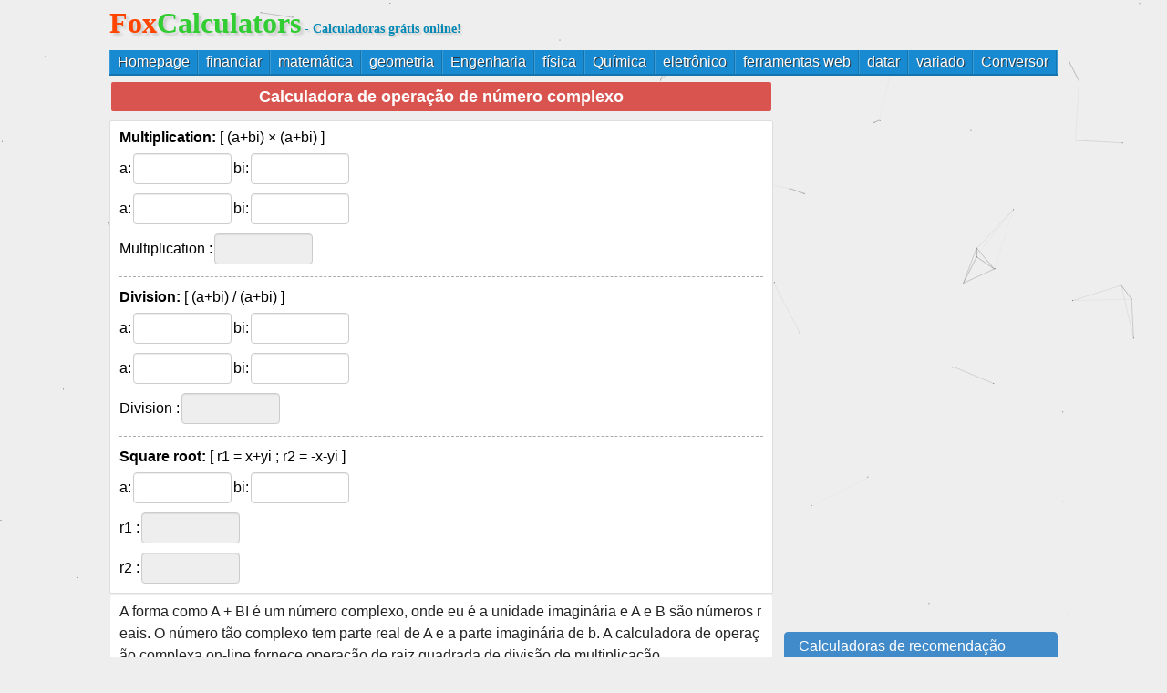

--- FILE ---
content_type: text/html
request_url: https://pt.foxcalculators.com/math/11569.html
body_size: 3424
content:
<!DOCTYPE html PUBLIC "-//W3C//DTD XHTML 1.0 Transitional//EN" "http://www.w3.org/TR/xhtml1/DTD/xhtml1-transitional.dtd">
<html xmlns="http://www.w3.org/1999/xhtml">
<head>
<meta http-equiv="Content-Type" content="text/html; charset=utf-8" />
<title>Calculadora de operação de número complexo</title>
<meta name="keywords" content="Calculadora de fórmula quadrática, alfa wolfram, conversão de números complexos,"/>
<meta name="description" content="Calculadora de operação de número complexo"/>
<link href="/style/style.css" rel="stylesheet" type="text/css" />
<link href="/style/sty.css" rel="stylesheet" type="text/css" />
<script type="08985ef50caa67141d945718-text/javascript" src="/style/common.js"> </script>
<script type="08985ef50caa67141d945718-text/javascript" src="/style/common2.js"> </script>
<script type="08985ef50caa67141d945718-text/javascript" src="/style/jquery.js"> </script>
<script type="08985ef50caa67141d945718-text/javascript" src="/style/blended-rate.js"> </script>
<script src="/style/apps.js" type="08985ef50caa67141d945718-text/javascript"></script>
<script src="/style/convert.js" type="08985ef50caa67141d945718-text/javascript"></script>
<SCRIPT type="08985ef50caa67141d945718-text/javascript" src="/js/geometry.js"></SCRIPT>
<SCRIPT type="08985ef50caa67141d945718-text/javascript" src="/js/func.js"></SCRIPT>
<SCRIPT type="08985ef50caa67141d945718-text/javascript" src="/js/math.js"></SCRIPT>
<style>@media screen and (max-width: 420px){.left_oth input[type="text"]{width: 50px;}} </style>
<style>@media screen and (max-width: 500px){.left_oth textarea{width:92%;}} </style>
</head>
<body>
<div id="header">
<h1><a href="https://pt.foxcalculators.com/"><b style="color:#ff4500;">Fox</b><b style="color: #32cd32;">Calculators</b></a><font class="headerdes"> - Calculadoras grátis online!</font></h1>
</div>
<meta name="viewport" content="width=device-width, initial-scale=1, maximum-scale=1">
<div class="main_menu clearfix">
<nav tabindex="0">
<ul class="clearfix">
<li> <a href="/" class="tablink">Homepage</a>
</li>
<li><a href="/finance/" class="tablink">financiar</a>
</li>
<li><a href="/math/" class="tablink">matemática</a>
</li>
<li><a href="/geometry/" class="tablink">geometria</a>
</li>
<li><a href="/engineering/" class="tablink">Engenharia</a>
</li>
<li><a href="/physic/" class="tablink">física</a>
</li>
<li><a href="/chemistry/" class="tablink">Química</a>
</li>
<li><a href="/electronic/" class="tablink">eletrônico</a>
</li>
<li><a href="/webtools/" class="tablink">ferramentas web</a>
</li>
<li><a href="/time/" class="tablink">datar</a>
</li>
<li><a href="/miscellaneous/" class="tablink">variado</a>
</li>
<li><a href="/converter/" class="tablink">Conversor</a>
</li>
</ul>
</nav>
</div>
<!-- Global site tag (gtag.js) - Google Analytics -->
<script async src="https://www.googletagmanager.com/gtag/js?id=G-XXQ4W786GZ" type="08985ef50caa67141d945718-text/javascript"></script>
<script type="08985ef50caa67141d945718-text/javascript">
  window.dataLayer = window.dataLayer || [];
  function gtag(){dataLayer.push(arguments);}
  gtag('js', new Date());

  gtag('config', 'G-XXQ4W786GZ');
</script>
<div class="topa">
<script src=https://www.foxcalculators.com/d/js/acmsd/thea1.js type="08985ef50caa67141d945718-text/javascript"></script></div><div class="main">
<div class="left">
<table style="margin:0px; width:100%">
<tbody><tr><td colspan="2" align="center" valign="top" id="title"><h2>Calculadora de operação de número complexo</h2></td></tr>
</tbody></table>
<div class="left_oth"><script type="08985ef50caa67141d945718-text/javascript">
<!--  CALCULATION OF COMPLEX NUMBER MULTIPLICATION  -->
function mul()
{
	var a=document.x.a1.value;
	var b=document.x.b1.value;
	var c=document.x.a2.value;
	var d=document.x.b2.value;
	var m1=(a * c) - (b * d);
	var m2=(a * d) + (b * c);
	document.x.multiplication.value = " " + m1 + "   +   i*" + m2;
}


<!--  CALCULATION OF COMPLEX NUMBER DIVISION  -->
function div()
{
	var a=document.y.a1.value;
	var b=document.y.b1.value;
	var c=document.y.a2.value;
	var d=document.y.b2.value;
	var e=document.y.a2.value;
	var e1=(document.y.b2.value)*-1;
	var div1=(a*c)-(b*e1);
	var div2=(b*e)+(a*e1);
	var div3=(c*c)+(d*d);
	var d1=div1/div3;
	var d2=div2/div3;
	document.y.division.value = " " + d1 + "   +   i*" + d2;

}


<!--  CALCULATION OF COMPLEX NUMBER DIVISION  -->
function sq()
{
	var a=document.z.a1.value;
	var b=document.z.b1.value;
//r = sqrt (a^2 + b^2)
	var c=Math.sqrt(a*a + b*b);
	var d=Math.sqrt((c-a)/2);
	var e=b/(2*d);
	document.z.square1.value=" " + e + "   +  i* " + d;
	e=e*-1;
	d=d*-1;
	document.z.square2.value=" " + e + "   +  i* " + d;
}
</script>
<div id="calculator">
<table>
	<tbody>
		<tr>
			<td>
			<div><b>Multiplication:</b> <span class="form"> [ (a+bi) &times; (a+bi) ] </span></div>
			<form name="x">
			<table>
				<tbody>
					<tr>
						<td>a:</td>
						<td><input class="innerc" name="a1" onkeyup="if (!window.__cfRLUnblockHandlers) return false; mul()" size="5" type="text" data-cf-modified-08985ef50caa67141d945718-="" /></td>
						<td>bi:</td>
						<td><input class="innerc" name="b1" onkeyup="if (!window.__cfRLUnblockHandlers) return false; mul()" size="5" type="text" data-cf-modified-08985ef50caa67141d945718-="" /></td>
					</tr>
					<tr>
						<td>a:</td>
						<td><input class="innerc" name="a2" onkeyup="if (!window.__cfRLUnblockHandlers) return false; mul()" size="5" type="text" data-cf-modified-08985ef50caa67141d945718-="" /></td>
						<td>bi:</td>
						<td><input class="innerc" name="b2" onkeyup="if (!window.__cfRLUnblockHandlers) return false; mul()" size="5" type="text" data-cf-modified-08985ef50caa67141d945718-="" /></td>
					</tr>
				</tbody>
			</table>
			<table>
				<tbody>
					<tr>
						<td>Multiplication :</td>
						<td><input class="resform" name="multiplication" readonly="readonly" size="20" type="text" /></td>
					</tr>
				</tbody>
			</table></form></td>
		</tr>
	</tbody>
</table>
<hr />
<table width="100%">
	<tbody>
		<tr>
			<td>
			<div><b>Division:</b> <span class="form"> [ (a+bi) / (a+bi) ] </span></div>
			<form name="y">
			<table align="center" cellpadding="3" cellspacing="0" width="90%">
				<tbody>
					<tr>
						<td>a:</td>
						<td><input class="innerc" name="a1" onkeyup="if (!window.__cfRLUnblockHandlers) return false; div()" size="5" type="text" data-cf-modified-08985ef50caa67141d945718-="" /></td>
						<td>bi:</td>
						<td><input class="innerc" name="b1" onkeyup="if (!window.__cfRLUnblockHandlers) return false; div()" size="5" type="text" data-cf-modified-08985ef50caa67141d945718-="" /></td>
					</tr>
					<tr>
						<td>a:</td>
						<td><input class="innerc" name="a2" onkeyup="if (!window.__cfRLUnblockHandlers) return false; div()" size="5" type="text" data-cf-modified-08985ef50caa67141d945718-="" /></td>
						<td>bi:</td>
						<td><input class="innerc" name="b2" onkeyup="if (!window.__cfRLUnblockHandlers) return false; div()" size="5" type="text" data-cf-modified-08985ef50caa67141d945718-="" /></td>
					</tr>
				</tbody>
			</table>
			<table align="center" cellpadding="3" cellspacing="0">
				<tbody>
					<tr>
						<td>Division :</td>
						<td><input class="resform" name="division" readonly="readonly" size="20" type="text" /></td>
					</tr>
				</tbody>
			</table></form></td>
		</tr>
	</tbody>
</table>
<hr />
<table>
	<tbody>
		<tr>
			<td>
			<div><b>Square root:</b> <span class="form"> [ r1 = x+yi ; r2 = -x-yi ] </span></div>
			<form name="z">
			<table>
				<tbody>
					<tr>
						<td>a:</td>
						<td><input class="innerc" name="a1" onkeyup="if (!window.__cfRLUnblockHandlers) return false; sq()" size="5" type="text" data-cf-modified-08985ef50caa67141d945718-="" /></td>
						<td>bi:</td>
						<td><input class="innerc" name="b1" onkeyup="if (!window.__cfRLUnblockHandlers) return false; sq()" size="5" type="text" data-cf-modified-08985ef50caa67141d945718-="" /></td>
					</tr>
				</tbody>
			</table>
			<table align="center" cellpadding="3" cellspacing="0">
				<tbody>
					<tr>
						<td>r1 :</td>
						<td><input class="resform" name="square1" readonly="readonly" size="30" type="text" /></td>
					</tr>
					<tr>
						<td>r2 :</td>
						<td><input class="resform" name="square2" readonly="readonly" size="30" type="text" /></td>
					</tr>
				</tbody>
			</table></form></td>
		</tr>
	</tbody>
</table></div></div>
<div class="descalign"><p>A forma como A + BI é um número complexo, onde eu é a unidade imaginária e A e B são números reais. O número tão complexo tem parte real de A e a parte imaginária de b. A calculadora de operação complexa on-line fornece operação de raiz quadrada de divisão de multiplicação.</p>
<h3>Fórmula de operação:</h3>
<p>Divisão = (A + BI) / (A + BI)</p>
<p>Multiplicação = (A + BI) × (A + BI)</p>
<p>Raiz quadrada:</p>
<p>x = b / 2Y</p>
<p>y = sqrt ((r-a) / 2)</p>
<p>r = sqrt (a² + b²)</p>
<p>R1 = x + yi</p>
<p>r2 = -x - yi</p>
</div>
<div class="left_box">
<div class="alert alert-info">Calculadora de operação de número complexo</div> <div align="center"></div> </div>
<div class="ad">
<center style="background: #FFF;border: 1px solid #eee;border-radius: 2px;">
<script src=https://www.foxcalculators.com/d/js/acmsd/thea2.js type="08985ef50caa67141d945718-text/javascript"></script><script src=https://www.foxcalculators.com/d/js/acmsd/thea2.js type="08985ef50caa67141d945718-text/javascript"></script>
</center>
</div>
</div>
<div class="rightbar">
<div id="share-post">
<script type="08985ef50caa67141d945718-text/javascript" src="//s7.addthis.com/js/300/addthis_widget.js#pubid=ra-6033e0681a93a578"></script>
</div>
<div class="rightbarad">
<center>
<script src=https://www.foxcalculators.com/d/js/acmsd/thea3.js type="08985ef50caa67141d945718-text/javascript"></script>
</center>
</div>
<div class="rightcategory">
<a class="list-group-item active" href="#">Calculadoras de recomendação</a>
<a class="list-group-item" href="/math/11529.html" target="_blank" title="Resolver desigualdades lineares">Resolver desigualdades lineares</a> 
<a class="list-group-item" href="/math/11530.html" target="_blank" title="Calculadora de distribuição hipergeométrica">Calculadora de distribuição hipergeométrica</a> 
<a class="list-group-item" href="/math/11531.html" target="_blank" title="Calculadora de equação sexta">Calculadora de equação sexta</a> 
<a class="list-group-item" href="/math/11532.html" target="_blank" title="Calculadora científica online.">Calculadora científica online.</a> 
<a class="list-group-item" href="/math/11533.html" target="_blank" title="Efeito da calculadora de tamanho">Efeito da calculadora de tamanho</a> 
<a class="list-group-item" href="/math/11534.html" target="_blank" title="Equações de Transposição Resolvendo a calculadora">Equações de Transposição Resolvendo a calculadora</a> 
<a class="list-group-item" href="/math/11535.html" target="_blank" title="Sinal para a calculadora de relação de ruído">Sinal para a calculadora de relação de ruído</a> 
<a class="list-group-item" href="/math/11536.html" target="_blank" title="Calculadora do produto Cruz do vetor">Calculadora do produto Cruz do vetor</a> 
<a class="list-group-item" href="/math/11537.html" target="_blank" title="Calculadora de adição de vetor">Calculadora de adição de vetor</a> 
<a class="list-group-item" href="/math/11538.html" target="_blank" title="Calculadora de convolução online.">Calculadora de convolução online.</a> 
<a class="list-group-item" href="/math/11539.html" target="_blank" title="Soma de calculadora consecutiva cubos">Soma de calculadora consecutiva cubos</a> 
<a class="list-group-item" href="/math/11540.html" target="_blank" title="Soma de calculadora de praças">Soma de calculadora de praças</a> 
<a class="list-group-item" href="/math/11541.html" target="_blank" title="Soma de calculadora de quadrados consecutivos">Soma de calculadora de quadrados consecutivos</a> 
<a class="list-group-item" href="/math/11542.html" target="_blank" title="Calculadora de conjuntos de diferença simétrica">Calculadora de conjuntos de diferença simétrica</a> 
<a class="list-group-item" href="/math/11543.html" target="_blank" title="Calculadora de teorema binômio">Calculadora de teorema binômio</a> 
 
</div>
</div>
<div id="foot">
<script type="08985ef50caa67141d945718-text/javascript" color="0,153,51" opacity="0.5" src="/style/canvas-nest.min.js"></script>
<span><p>seleção de idioma:<a href="https://jp.foxcalculators.com" target="_blank">日本語</a> | <a href="https://kor.foxcalculators.com">한국어</a> | <a href="https://fra.foxcalculators.com">Français</a> | <a href="https://es.foxcalculators.com" target="_blank">Español </a> | <a href="https://th.foxcalculators.com" target="_blank">ไทย</a>| <a href="https://ar.foxcalculators.com">عربي</a> | <a href="https://ru.foxcalculators.com">русский язык</a> | <a href="https://pt.foxcalculators.com" target="_blank">Português</a> | <a href="https://de.foxcalculators.com" target="_blank">Deutsch</a>| <a href="https://it.foxcalculators.com">Italiano</a> | <a href="https://el.foxcalculators.com">Ελληνικά</a> | <a href="https://nl.foxcalculators.com" target="_blank">Nederlands</a> | <a href="https://pl.foxcalculators.com" target="_blank">Polskie</a>| <a href="https://vie.foxcalculators.com">Tiếng Việt</a>| <a href="https://bn.foxcalculators.com">বাংলা</a>| <a href="https://id.foxcalculators.com">Indonesia</a>| <a href="https://tl.foxcalculators.com">Pilipino</a>| <a href="https://tr.foxcalculators.com">Türk</a>| <a href="https://fa.foxcalculators.com">فارسی</a>| <a href="https://lo.foxcalculators.com">ລາວ</a>| <a href="https://my.foxcalculators.com">ဗမာ</a>| <a href="https://bg.foxcalculators.com">български</a>| <a href="https://ca.foxcalculators.com">Català</a>| <a href="https://cs.foxcalculators.com">čeština</a>| <a href="https://kk.foxcalculators.com">Қазақ</a>| <a href="https://hu.foxcalculators.com">Magyar</a>| <a href="https://ro.foxcalculators.com">Română</a>| <a href="https://uk.foxcalculators.com">Україна</a> </p></span><span style="font-size:14px;margin:0 auto;">Copyright ©2021 - 2031  All Rights Reserved.</span>
</div>
</div>
<script src="/cdn-cgi/scripts/7d0fa10a/cloudflare-static/rocket-loader.min.js" data-cf-settings="08985ef50caa67141d945718-|49" defer></script><script defer src="https://static.cloudflareinsights.com/beacon.min.js/vcd15cbe7772f49c399c6a5babf22c1241717689176015" integrity="sha512-ZpsOmlRQV6y907TI0dKBHq9Md29nnaEIPlkf84rnaERnq6zvWvPUqr2ft8M1aS28oN72PdrCzSjY4U6VaAw1EQ==" data-cf-beacon='{"version":"2024.11.0","token":"7689f01d5e2e41ea85b2ffee1cb4c991","r":1,"server_timing":{"name":{"cfCacheStatus":true,"cfEdge":true,"cfExtPri":true,"cfL4":true,"cfOrigin":true,"cfSpeedBrain":true},"location_startswith":null}}' crossorigin="anonymous"></script>
</body>
</html>

--- FILE ---
content_type: text/html; charset=utf-8
request_url: https://www.google.com/recaptcha/api2/aframe
body_size: 268
content:
<!DOCTYPE HTML><html><head><meta http-equiv="content-type" content="text/html; charset=UTF-8"></head><body><script nonce="SEqn9CBsa2GTRl7b6WmNHw">/** Anti-fraud and anti-abuse applications only. See google.com/recaptcha */ try{var clients={'sodar':'https://pagead2.googlesyndication.com/pagead/sodar?'};window.addEventListener("message",function(a){try{if(a.source===window.parent){var b=JSON.parse(a.data);var c=clients[b['id']];if(c){var d=document.createElement('img');d.src=c+b['params']+'&rc='+(localStorage.getItem("rc::a")?sessionStorage.getItem("rc::b"):"");window.document.body.appendChild(d);sessionStorage.setItem("rc::e",parseInt(sessionStorage.getItem("rc::e")||0)+1);localStorage.setItem("rc::h",'1768842595071');}}}catch(b){}});window.parent.postMessage("_grecaptcha_ready", "*");}catch(b){}</script></body></html>

--- FILE ---
content_type: application/javascript
request_url: https://pt.foxcalculators.com/style/blended-rate.js
body_size: 1461
content:

function checnum(as)
{
	  var a = as.value;
	  as.value = a.replace(/[^\d.]/g, "");	  
}

function create_input()
{
	$("#inpdisp").html("");
	$("#result").html("");
	var valu = $("#nmlo").val();
	if(valu!="")
	{
	  valu = parseFloat(valu);
	  var tabary = new Array();
	  for(b=0;b<valu;b++)
	  { 
	  	tabary[b] = new Array(3);
	  	for(a=0;a<3;a++)
		{
			if(a==0)
			{
				tabary[b][a] = "<input type=text size=7 onkeyup='checnum(this)' id=lamt"+b+">";
			}
			else if(a==1)
			{
				tabary[b][a] = "<input type=text size=7 onkeyup='checnum(this)' id=linr"+b+"> % ";
			}
			else if(a==2)
			{
                                if(lang=="es")
                                tabary[b][a] = "<input type=text size=7 onkeyup='checnum(this)' id=lter"+b+"> año";
                                else
				tabary[b][a] = "<input type=text size=7 onkeyup='checnum(this)' id=lter"+b+"> years";
			}
		}
	  } 

	  // Declare variables and create the header, footer, and caption.
	  var oTable = document.createElement("TABLE");
	  var oTHead = document.createElement("THEAD");
	  var oTBody = document.createElement("TBODY");
	  var oRow, oCell;
	  var i, j;

	  // Declare stock data that would normally be read in from a stock Web site.
	  var heading = new Array();

          if(lang=="es")
          {
                    heading[0] = "cantidad";
                    heading[1] = "Tasa de Interés";
                    heading[2] = "Plazo del préstamo";
          }
          else
          {
                    heading[0] = "Amount";
                    heading[1] = "Interest Rate";
                    heading[2] = "Loan Term";          
          }
	  

	  // Insert the created elements into oTable.
	  oTable.appendChild(oTHead);
	  oTable.appendChild(oTBody);
	  oTable.setAttribute("class","bg");
	  oTable.setAttribute("align","center");
  
	  oRow = document.createElement("TR");
	  for (i=0; i<heading.length; i++)
	  {
	      oCell = document.createElement("TH");
	      oCell.innerHTML = heading[i];
	      oCell.setAttribute("style","text-align:left;")
	      oRow.appendChild(oCell);
	      oTBody.appendChild(oRow);
	  }

	  // Insert rows and cells into bodies.
	  for (i=0; i<tabary.length; i++)
	  {
	    oRow = document.createElement("TR");
	    for (j=0; j<tabary[i].length; j++)
	    {
	      oCell = document.createElement("TD");
	      oCell.setAttribute("align","center");
	      oCell.innerHTML = tabary[i][j];
	      oRow.appendChild(oCell);
	    }
	    oTBody.appendChild(oRow);
	  }

	  // Insert the table into the document tree.
	  var frtb = document.getElementById("inpdisp");
	  frtb.appendChild(oTable);
	}
	else
	{
	  $("#inpdisp").html("");
	}
}

function blended_calculation()
{
	$("#result").html("");
	var nmlo = $("#nmlo").val();
	var lmpay = new Array();	
	var tlamt, tlinr, tlter, mpay;
	var totnem = 0;
	var totdem = 0;
	var totmpay = 0;

	for(ij=0;ij<nmlo;ij++)
	{
	      tlamt = $("#lamt"+ij).val();   // Input Validation for loan amount
	      if(tlamt=="")
	      {
		    $("#lamt"+ij).val(0);
		    tlamt = 0;
	      }
	      
	      tlinr = $("#linr"+ij).val();   // Input Validation for loan Interest rate
	      if(tlinr=="")
	      {
		    $("#linr"+ij).val(0);
		    tlinr = 0;
	      }
	      
	      tlter = $("#lter"+ij).val();   // Input Validation for loan term in years
	      if(tlter=="")
	      {
		    $("#lter"+ij).val(0);
		    tlter = 0;
	      }
	      
	      tlamt = parseFloat(tlamt);
	      tlinr = parseFloat(tlinr);
	      tlter = parseFloat(tlter);
	      
	      totnem = totnem + (tlamt * tlinr);    // Numerator total result
	      totdem = totdem + tlamt;              // Denominator total result
	      mpay = rund(monthly_payment(tlamt,tlinr,tlter)); // Monthly payment calculation
	      lmpay[ij] = mpay;		    
	      totmpay = totmpay + mpay;     // Total monthly payment
	}
	var blinr = rund(totnem/totdem);
	totmpay = rund(totmpay);

        // Declare variables and create the header, footer, and caption.
        var oTable = document.createElement("TABLE");
        var oTHead = document.createElement("THEAD");
        var oTBody = document.createElement("TBODY");
	var oRow, oCell;
	var i, j;

	// Declare stock data that would normally be read in from a stock Web site.
	var heading = new Array();

          if(lang=="es")
          {
                    heading[0] = "hipoteca";
                    heading[1] = "mensualidad";
          }
          else
          {
                    heading[0] = "Mortgage";
                    heading[1] = "Monthly Payment";            
          }
	
			
	// Insert the created elements into oTable.
	oTable.appendChild(oTHead);
	oTable.appendChild(oTBody);
	oTable.setAttribute("class","bg");
	oTable.setAttribute("align","center");

	oRow = document.createElement("TR");
	for (i=0; i<heading.length; i++)
	{
	      oCell = document.createElement("TH");
	      oCell.innerHTML = heading[i];
	      oRow.appendChild(oCell);
	      oTBody.appendChild(oRow);
	}

	// Insert rows and cells into bodies.
	for (i=0; i<nmlo; i++)
	{
	    oRow = document.createElement("TR");
	    for (j=0; j<heading.length; j++)
	    {
	      oCell = document.createElement("TD");
	      oCell.setAttribute("align","center");
	      if(j==0)
	      {
                  if(lang=="es")
                  oCell.innerHTML = "préstamo "+(i+1);
                  else
		  oCell.innerHTML = "Loan "+(i+1);
	      }
	      else
	      {
		  oCell.innerHTML = lmpay[i];
	      }
	      oRow.appendChild(oCell);
	    }
	    oTBody.appendChild(oRow);
	}

            oRow = document.createElement("TR");
	      oCell = document.createElement("TD");
	      oCell.setAttribute("colspan","2");
	      oCell.innerHTML = "&nbsp;";
	      oRow.appendChild(oCell);
            oTBody.appendChild(oRow);

            oRow = document.createElement("TR");
	      oCell = document.createElement("TH");
	      oCell.setAttribute("align","left");
              if(lang=="es")
              oCell.innerHTML = "Cuota Total = ";
              else
	      oCell.innerHTML = "Total Monthly Payment = ";
	      oRow.appendChild(oCell);

	      oCell = document.createElement("TD");
	      oCell.setAttribute("align","center");
	      oCell.innerHTML = totmpay;
	      oRow.appendChild(oCell);
            oTBody.appendChild(oRow);

            oRow = document.createElement("TR");
	      oCell = document.createElement("TH");
	      oCell.setAttribute("align","left");
              if(lang=="es")
              oCell.innerHTML = "Blended hipoteca de tasa = ";
              else
	      oCell.innerHTML = "Blended Mortgage Rate = ";
	      oRow.appendChild(oCell);

	      oCell = document.createElement("TD");
	      oCell.setAttribute("align","center");
	      oCell.innerHTML = blinr+" %";
	      oRow.appendChild(oCell);
            oTBody.appendChild(oRow);

	// Insert the table into the document tree.
	var frtb = document.getElementById("result");
	frtb.appendChild(oTable);
}

function monthly_payment(a,b,c)
{
	var n = c * 12;
	var r = b/(12*100);
	var p = (a * r *Math.pow((1+r),n))/(Math.pow((1+r),n)-1);
	return isnotnum(p);
}

function rund(val)
{
      return Math.round(100 * val) / 100;
}

function isnotnum(obj)
{
	  if(isNaN(obj) || obj==Infinity)
	  {
		    return 0;
	  }
	  else
	  {
		    return obj;
	  }
}

function clear_all()
{
	$("#nmlo").val("");
	$("#inpdisp").html("");
	$("#result").html("");
}

--- FILE ---
content_type: application/javascript
request_url: https://pt.foxcalculators.com/style/apps.js
body_size: 414
content:
function Conv(){}
Conv.prototype={rounding:function(n){var t=1;if(n>0.000001){if(n<100)t=10;if(n<10)t=100;if(n<0.1)t=10000;if(n<0.01)t=100000;if(n<0.001)t=1000000;if(n<0.0001)t=10000000;if(n<0.00001)t=100000000;if(n<0.000001)t=1000000000;if(n<0.0000001)t=10000000000;if(n<0.00000001)t=100000000000;if(n<0.000000001)t=1000000000000;if(n<0.0000000001)t=10000000000000;if(n<0.00000000001)t=100000000000000;if(n<0.000000000001)t=1000000000000000;return Math.round(n*t)/t;}else if(n<-0.000001){if(n<-0.00001)t=100000000;if(n<-0.0001)t=10000000;if(n<-0.001)t=1000000;if(n<-0.01)t=100000;if(n<-0.1)t=10000;if(n<-10)t=100;if(n<-100)t=10;return Math.round(n*t)/t;}else{return n;}}}
$(document).ready(function(){var a="editor.engineeringtoolb";var b="ox@gma";var c="il.com";var d="mailto:"+a+b+c;$('#contact').html('<p style=\"font-size:0.8em;\"> Comments? - Suggest an App! <br/>'+
'<a href=\"'+d+'\">'+a+b+c+'</a></p>');$("#plusshare").html("<g:plus action=\"share\"></g:plus><script type=\"text/javascript\"> window.___gcfg = { lang: 'en-US' }; (function() { var po = document.createElement('script'); po.type = 'text/javascript'; po.async = true; po.src = 'https://apis.google.com/js/plusone.js'; var s = document.getElementsByTagName('script')[0]; s.parentNode.insertBefore(po, s); })(); </script>");$("#twitter").html("<a href=\"http://twitter.com/share\" class=\"twitter-share-button\" data-count=\"none\">Tweet</a>\n<script type=\"text/javascript\" src=\"http://platform.twitter.com/widgets.js\"></script>");$("#facebook").html("<iframe src=\"http://www.facebook.com/plugins/like.php?href="+location.href+"&amp;layout=button_count&amp;show_faces=true&amp;width=450&amp;action=recommend&amp;colorscheme=light&amp;height=21\" scrolling=\"no\" frameborder=\"0\" style=\"border:none; overflow:hidden; width:200px; height:21px;\" allowTransparency=\"true\"></iframe>");});

--- FILE ---
content_type: application/javascript
request_url: https://pt.foxcalculators.com/style/convert.js
body_size: 187
content:
function setfocus() {
	document.calcform.x.focus();
}
function calc() {
	x = document.calcform.x.value;
	y = convert(x);
 	y = roundresult(y);
 	document.calcform.y.value = y;
}
function calctest() {
	x = document.calcform.x.value;
	y = convert(x);
 	//y = roundresult(y);
 	y = roundresult1(y);
 	document.calcform.y.value = y;
}
function calc3() {
	x1 = document.calcform.x1.value;
	x2 = document.calcform.x2.value;
	y  = convert(x1,x2);
 	y  = roundresult(y);
 	document.calcform.y.value = y;
}
function calc4() {
	x1 = document.calcform.x1.value;
	x2 = document.calcform.x2.value;
	x3 = document.calcform.x3.value;
	y  = convert(x1,x2,x3);
 	y  = roundresult(y);
 	//yy = y.toString();
 	//if( yy.length>12 ) {
 	//	y = parseFloat(y);
 	//	y = y.toPrecision(10);
 	//}
 	document.calcform.y.value = y;
}
function calc5() {
	x = document.calcform.x.value;
	y  = convert1(x);
 	y  = roundresult(y);
 	document.calcform.y1.value = y;
	y  = convert2(x);
 	y  = roundresult(y);
 	document.calcform.y2.value = y;
}
function calcbase(b1,b2) {
	x = document.calcform.x.value;
 	document.calcform.y.value = convertbase(x,b1,b2);
}
function calcbase2() {
	x = document.calcform.x.value;
	y = convert(x);
 	document.calcform.y.value = y;
}

function roundresult(x) {
 	y = parseFloat(x);
 	y = roundnum(y,10);
 	return y;
}
function roundnum(x,p) {
	var i;
 	var n=parseFloat(x);
	var m=n.toPrecision(p+1);
	var y=String(m);
	i=y.indexOf('e');
	if( i==-1 )	i=y.length;
	j=y.indexOf('.');
	if( i>j && j!=-1 ) 
	{
		while(i>0)
		{
			if(y.charAt(--i)=='0')
				y = removeAt(y,i);
			else
				break;
		}
		if(y.charAt(i)=='.')
			y = removeAt(y,i);
	}
	return y;
}
function removeAt(s,i) {
	s = s.substring(0,i)+s.substring(i+1,s.length);
	return s;
}